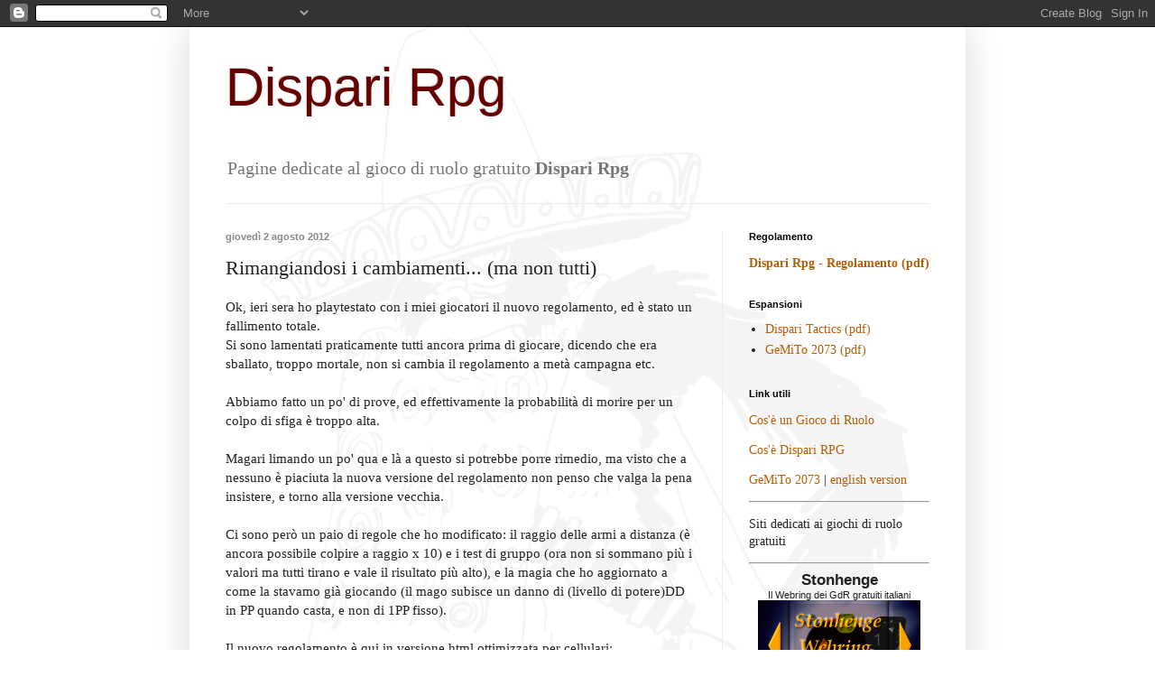

--- FILE ---
content_type: text/javascript; charset=UTF-8
request_url: https://disparirpg.blogspot.com/2012/08/rimangiandosi-i-cambiamenti-ma-non-tutti.html?action=getFeed&widgetId=Feed2&widgetType=Feed&responseType=js&xssi_token=AOuZoY5gW-pF_DOYpqIxsYSQtFZMVkzFuQ%3A1768620056965
body_size: 67
content:
try {
_WidgetManager._HandleControllerResult('Feed2', 'getFeed',{'status': 'ok', 'feed': {'entries': [{'title': 'Responsability (98)', 'link': 'https://gemito2073english.blogspot.com/2016/04/responsability-98.html', 'publishedDate': '2016-04-06T17:32:00.000-07:00', 'author': 'MisterMR'}, {'title': 'Laifen is back (97)', 'link': 'https://gemito2073english.blogspot.com/2016/03/laifen-is-back-97.html', 'publishedDate': '2016-03-28T16:19:00.000-07:00', 'author': 'MisterMR'}, {'title': 'Frying pan (95)', 'link': 'https://gemito2073english.blogspot.com/2016/03/frying-pan-95.html', 'publishedDate': '2016-03-04T17:50:00.000-08:00', 'author': 'MisterMR'}, {'title': 'Snap! (94)', 'link': 'https://gemito2073english.blogspot.com/2016/02/snap-94.html', 'publishedDate': '2016-02-15T09:41:00.000-08:00', 'author': 'MisterMR'}, {'title': 'First: disarm (92)', 'link': 'https://gemito2073english.blogspot.com/2016/02/first-disarm-92.html', 'publishedDate': '2016-02-06T11:27:00.000-08:00', 'author': 'MisterMR'}], 'title': 'GeMiTo 2073 (english edition)'}});
} catch (e) {
  if (typeof log != 'undefined') {
    log('HandleControllerResult failed: ' + e);
  }
}


--- FILE ---
content_type: text/javascript; charset=UTF-8
request_url: https://disparirpg.blogspot.com/2012/08/rimangiandosi-i-cambiamenti-ma-non-tutti.html?action=getFeed&widgetId=Feed1&widgetType=Feed&responseType=js&xssi_token=AOuZoY5gW-pF_DOYpqIxsYSQtFZMVkzFuQ%3A1768620056965
body_size: 214
content:
try {
_WidgetManager._HandleControllerResult('Feed1', 'getFeed',{'status': 'ok', 'feed': {'entries': [{'title': 'Zambogar?!?', 'link': 'https://www.webcomics.it/gemito2073/2022/10/12/zambogar/?utm_source\x3drss\x26utm_medium\x3drss\x26utm_campaign\x3dzambogar', 'publishedDate': '2022-10-11T15:11:20.000-07:00', 'author': 'marcorossi'}, {'title': 'Padella (95)', 'link': 'https://www.webcomics.it/gemito2073/2016/03/05/padella-95/?utm_source\x3drss\x26utm_medium\x3drss\x26utm_campaign\x3dpadella-95', 'publishedDate': '2016-03-04T17:37:59.000-08:00', 'author': 'marcorossi'}, {'title': 'Filosofia spiccia (99)', 'link': 'https://www.webcomics.it/gemito2073/2016/04/16/filosofia-spiccia-99/?utm_source\x3drss\x26utm_medium\x3drss\x26utm_campaign\x3dfilosofia-spiccia-99', 'publishedDate': '2016-04-16T14:59:16.000-07:00', 'author': 'marcorossi'}, {'title': 'Riassunto 81-90', 'link': 'https://www.webcomics.it/gemito2073/2016/04/14/riassunto-81-90/?utm_source\x3drss\x26utm_medium\x3drss\x26utm_campaign\x3driassunto-81-90', 'publishedDate': '2016-04-14T09:05:04.000-07:00', 'author': 'marcorossi'}, {'title': 'Responsabilit\xe0 (98)', 'link': 'https://www.webcomics.it/gemito2073/2016/04/07/responsabilita-98/?utm_source\x3drss\x26utm_medium\x3drss\x26utm_campaign\x3dresponsabilita-98', 'publishedDate': '2016-04-06T16:54:54.000-07:00', 'author': 'marcorossi'}], 'title': 'GeMiTo 2073'}});
} catch (e) {
  if (typeof log != 'undefined') {
    log('HandleControllerResult failed: ' + e);
  }
}
